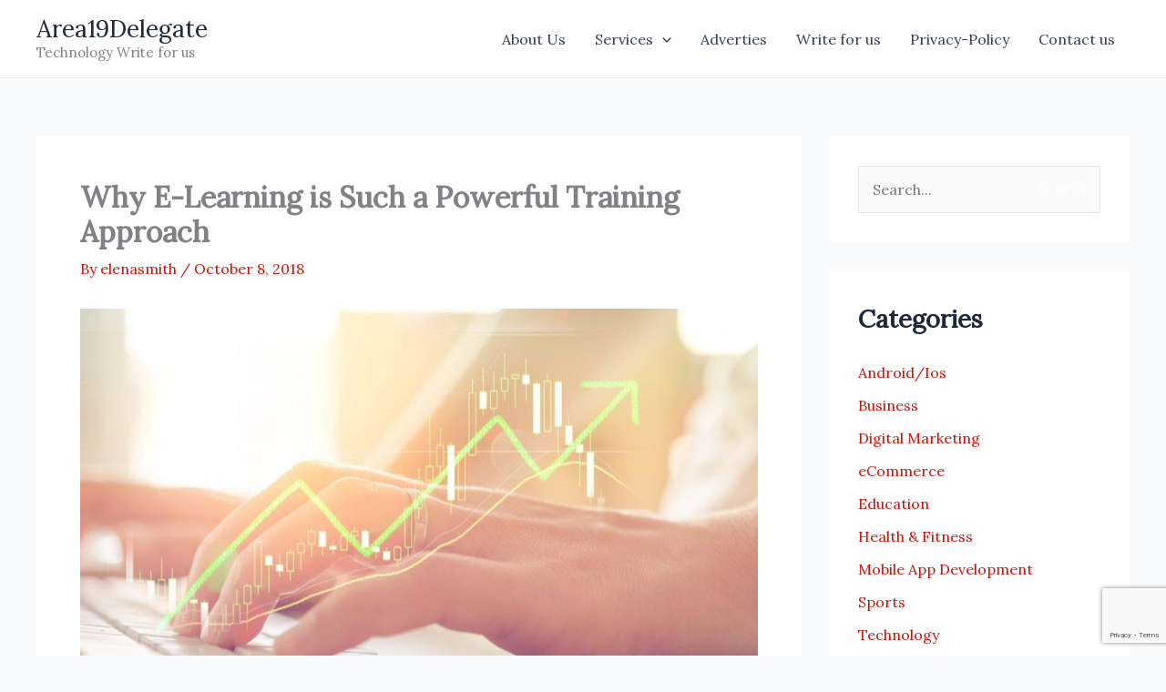

--- FILE ---
content_type: text/html; charset=utf-8
request_url: https://www.google.com/recaptcha/api2/anchor?ar=1&k=6LeoQ4EUAAAAABJc-SpZDqfDBmtED7Qnf5Nkq-3z&co=aHR0cHM6Ly93d3cuYXJlYTE5ZGVsZWdhdGUub3JnOjQ0Mw..&hl=en&v=PoyoqOPhxBO7pBk68S4YbpHZ&size=invisible&anchor-ms=20000&execute-ms=30000&cb=y89h97xd780q
body_size: 48443
content:
<!DOCTYPE HTML><html dir="ltr" lang="en"><head><meta http-equiv="Content-Type" content="text/html; charset=UTF-8">
<meta http-equiv="X-UA-Compatible" content="IE=edge">
<title>reCAPTCHA</title>
<style type="text/css">
/* cyrillic-ext */
@font-face {
  font-family: 'Roboto';
  font-style: normal;
  font-weight: 400;
  font-stretch: 100%;
  src: url(//fonts.gstatic.com/s/roboto/v48/KFO7CnqEu92Fr1ME7kSn66aGLdTylUAMa3GUBHMdazTgWw.woff2) format('woff2');
  unicode-range: U+0460-052F, U+1C80-1C8A, U+20B4, U+2DE0-2DFF, U+A640-A69F, U+FE2E-FE2F;
}
/* cyrillic */
@font-face {
  font-family: 'Roboto';
  font-style: normal;
  font-weight: 400;
  font-stretch: 100%;
  src: url(//fonts.gstatic.com/s/roboto/v48/KFO7CnqEu92Fr1ME7kSn66aGLdTylUAMa3iUBHMdazTgWw.woff2) format('woff2');
  unicode-range: U+0301, U+0400-045F, U+0490-0491, U+04B0-04B1, U+2116;
}
/* greek-ext */
@font-face {
  font-family: 'Roboto';
  font-style: normal;
  font-weight: 400;
  font-stretch: 100%;
  src: url(//fonts.gstatic.com/s/roboto/v48/KFO7CnqEu92Fr1ME7kSn66aGLdTylUAMa3CUBHMdazTgWw.woff2) format('woff2');
  unicode-range: U+1F00-1FFF;
}
/* greek */
@font-face {
  font-family: 'Roboto';
  font-style: normal;
  font-weight: 400;
  font-stretch: 100%;
  src: url(//fonts.gstatic.com/s/roboto/v48/KFO7CnqEu92Fr1ME7kSn66aGLdTylUAMa3-UBHMdazTgWw.woff2) format('woff2');
  unicode-range: U+0370-0377, U+037A-037F, U+0384-038A, U+038C, U+038E-03A1, U+03A3-03FF;
}
/* math */
@font-face {
  font-family: 'Roboto';
  font-style: normal;
  font-weight: 400;
  font-stretch: 100%;
  src: url(//fonts.gstatic.com/s/roboto/v48/KFO7CnqEu92Fr1ME7kSn66aGLdTylUAMawCUBHMdazTgWw.woff2) format('woff2');
  unicode-range: U+0302-0303, U+0305, U+0307-0308, U+0310, U+0312, U+0315, U+031A, U+0326-0327, U+032C, U+032F-0330, U+0332-0333, U+0338, U+033A, U+0346, U+034D, U+0391-03A1, U+03A3-03A9, U+03B1-03C9, U+03D1, U+03D5-03D6, U+03F0-03F1, U+03F4-03F5, U+2016-2017, U+2034-2038, U+203C, U+2040, U+2043, U+2047, U+2050, U+2057, U+205F, U+2070-2071, U+2074-208E, U+2090-209C, U+20D0-20DC, U+20E1, U+20E5-20EF, U+2100-2112, U+2114-2115, U+2117-2121, U+2123-214F, U+2190, U+2192, U+2194-21AE, U+21B0-21E5, U+21F1-21F2, U+21F4-2211, U+2213-2214, U+2216-22FF, U+2308-230B, U+2310, U+2319, U+231C-2321, U+2336-237A, U+237C, U+2395, U+239B-23B7, U+23D0, U+23DC-23E1, U+2474-2475, U+25AF, U+25B3, U+25B7, U+25BD, U+25C1, U+25CA, U+25CC, U+25FB, U+266D-266F, U+27C0-27FF, U+2900-2AFF, U+2B0E-2B11, U+2B30-2B4C, U+2BFE, U+3030, U+FF5B, U+FF5D, U+1D400-1D7FF, U+1EE00-1EEFF;
}
/* symbols */
@font-face {
  font-family: 'Roboto';
  font-style: normal;
  font-weight: 400;
  font-stretch: 100%;
  src: url(//fonts.gstatic.com/s/roboto/v48/KFO7CnqEu92Fr1ME7kSn66aGLdTylUAMaxKUBHMdazTgWw.woff2) format('woff2');
  unicode-range: U+0001-000C, U+000E-001F, U+007F-009F, U+20DD-20E0, U+20E2-20E4, U+2150-218F, U+2190, U+2192, U+2194-2199, U+21AF, U+21E6-21F0, U+21F3, U+2218-2219, U+2299, U+22C4-22C6, U+2300-243F, U+2440-244A, U+2460-24FF, U+25A0-27BF, U+2800-28FF, U+2921-2922, U+2981, U+29BF, U+29EB, U+2B00-2BFF, U+4DC0-4DFF, U+FFF9-FFFB, U+10140-1018E, U+10190-1019C, U+101A0, U+101D0-101FD, U+102E0-102FB, U+10E60-10E7E, U+1D2C0-1D2D3, U+1D2E0-1D37F, U+1F000-1F0FF, U+1F100-1F1AD, U+1F1E6-1F1FF, U+1F30D-1F30F, U+1F315, U+1F31C, U+1F31E, U+1F320-1F32C, U+1F336, U+1F378, U+1F37D, U+1F382, U+1F393-1F39F, U+1F3A7-1F3A8, U+1F3AC-1F3AF, U+1F3C2, U+1F3C4-1F3C6, U+1F3CA-1F3CE, U+1F3D4-1F3E0, U+1F3ED, U+1F3F1-1F3F3, U+1F3F5-1F3F7, U+1F408, U+1F415, U+1F41F, U+1F426, U+1F43F, U+1F441-1F442, U+1F444, U+1F446-1F449, U+1F44C-1F44E, U+1F453, U+1F46A, U+1F47D, U+1F4A3, U+1F4B0, U+1F4B3, U+1F4B9, U+1F4BB, U+1F4BF, U+1F4C8-1F4CB, U+1F4D6, U+1F4DA, U+1F4DF, U+1F4E3-1F4E6, U+1F4EA-1F4ED, U+1F4F7, U+1F4F9-1F4FB, U+1F4FD-1F4FE, U+1F503, U+1F507-1F50B, U+1F50D, U+1F512-1F513, U+1F53E-1F54A, U+1F54F-1F5FA, U+1F610, U+1F650-1F67F, U+1F687, U+1F68D, U+1F691, U+1F694, U+1F698, U+1F6AD, U+1F6B2, U+1F6B9-1F6BA, U+1F6BC, U+1F6C6-1F6CF, U+1F6D3-1F6D7, U+1F6E0-1F6EA, U+1F6F0-1F6F3, U+1F6F7-1F6FC, U+1F700-1F7FF, U+1F800-1F80B, U+1F810-1F847, U+1F850-1F859, U+1F860-1F887, U+1F890-1F8AD, U+1F8B0-1F8BB, U+1F8C0-1F8C1, U+1F900-1F90B, U+1F93B, U+1F946, U+1F984, U+1F996, U+1F9E9, U+1FA00-1FA6F, U+1FA70-1FA7C, U+1FA80-1FA89, U+1FA8F-1FAC6, U+1FACE-1FADC, U+1FADF-1FAE9, U+1FAF0-1FAF8, U+1FB00-1FBFF;
}
/* vietnamese */
@font-face {
  font-family: 'Roboto';
  font-style: normal;
  font-weight: 400;
  font-stretch: 100%;
  src: url(//fonts.gstatic.com/s/roboto/v48/KFO7CnqEu92Fr1ME7kSn66aGLdTylUAMa3OUBHMdazTgWw.woff2) format('woff2');
  unicode-range: U+0102-0103, U+0110-0111, U+0128-0129, U+0168-0169, U+01A0-01A1, U+01AF-01B0, U+0300-0301, U+0303-0304, U+0308-0309, U+0323, U+0329, U+1EA0-1EF9, U+20AB;
}
/* latin-ext */
@font-face {
  font-family: 'Roboto';
  font-style: normal;
  font-weight: 400;
  font-stretch: 100%;
  src: url(//fonts.gstatic.com/s/roboto/v48/KFO7CnqEu92Fr1ME7kSn66aGLdTylUAMa3KUBHMdazTgWw.woff2) format('woff2');
  unicode-range: U+0100-02BA, U+02BD-02C5, U+02C7-02CC, U+02CE-02D7, U+02DD-02FF, U+0304, U+0308, U+0329, U+1D00-1DBF, U+1E00-1E9F, U+1EF2-1EFF, U+2020, U+20A0-20AB, U+20AD-20C0, U+2113, U+2C60-2C7F, U+A720-A7FF;
}
/* latin */
@font-face {
  font-family: 'Roboto';
  font-style: normal;
  font-weight: 400;
  font-stretch: 100%;
  src: url(//fonts.gstatic.com/s/roboto/v48/KFO7CnqEu92Fr1ME7kSn66aGLdTylUAMa3yUBHMdazQ.woff2) format('woff2');
  unicode-range: U+0000-00FF, U+0131, U+0152-0153, U+02BB-02BC, U+02C6, U+02DA, U+02DC, U+0304, U+0308, U+0329, U+2000-206F, U+20AC, U+2122, U+2191, U+2193, U+2212, U+2215, U+FEFF, U+FFFD;
}
/* cyrillic-ext */
@font-face {
  font-family: 'Roboto';
  font-style: normal;
  font-weight: 500;
  font-stretch: 100%;
  src: url(//fonts.gstatic.com/s/roboto/v48/KFO7CnqEu92Fr1ME7kSn66aGLdTylUAMa3GUBHMdazTgWw.woff2) format('woff2');
  unicode-range: U+0460-052F, U+1C80-1C8A, U+20B4, U+2DE0-2DFF, U+A640-A69F, U+FE2E-FE2F;
}
/* cyrillic */
@font-face {
  font-family: 'Roboto';
  font-style: normal;
  font-weight: 500;
  font-stretch: 100%;
  src: url(//fonts.gstatic.com/s/roboto/v48/KFO7CnqEu92Fr1ME7kSn66aGLdTylUAMa3iUBHMdazTgWw.woff2) format('woff2');
  unicode-range: U+0301, U+0400-045F, U+0490-0491, U+04B0-04B1, U+2116;
}
/* greek-ext */
@font-face {
  font-family: 'Roboto';
  font-style: normal;
  font-weight: 500;
  font-stretch: 100%;
  src: url(//fonts.gstatic.com/s/roboto/v48/KFO7CnqEu92Fr1ME7kSn66aGLdTylUAMa3CUBHMdazTgWw.woff2) format('woff2');
  unicode-range: U+1F00-1FFF;
}
/* greek */
@font-face {
  font-family: 'Roboto';
  font-style: normal;
  font-weight: 500;
  font-stretch: 100%;
  src: url(//fonts.gstatic.com/s/roboto/v48/KFO7CnqEu92Fr1ME7kSn66aGLdTylUAMa3-UBHMdazTgWw.woff2) format('woff2');
  unicode-range: U+0370-0377, U+037A-037F, U+0384-038A, U+038C, U+038E-03A1, U+03A3-03FF;
}
/* math */
@font-face {
  font-family: 'Roboto';
  font-style: normal;
  font-weight: 500;
  font-stretch: 100%;
  src: url(//fonts.gstatic.com/s/roboto/v48/KFO7CnqEu92Fr1ME7kSn66aGLdTylUAMawCUBHMdazTgWw.woff2) format('woff2');
  unicode-range: U+0302-0303, U+0305, U+0307-0308, U+0310, U+0312, U+0315, U+031A, U+0326-0327, U+032C, U+032F-0330, U+0332-0333, U+0338, U+033A, U+0346, U+034D, U+0391-03A1, U+03A3-03A9, U+03B1-03C9, U+03D1, U+03D5-03D6, U+03F0-03F1, U+03F4-03F5, U+2016-2017, U+2034-2038, U+203C, U+2040, U+2043, U+2047, U+2050, U+2057, U+205F, U+2070-2071, U+2074-208E, U+2090-209C, U+20D0-20DC, U+20E1, U+20E5-20EF, U+2100-2112, U+2114-2115, U+2117-2121, U+2123-214F, U+2190, U+2192, U+2194-21AE, U+21B0-21E5, U+21F1-21F2, U+21F4-2211, U+2213-2214, U+2216-22FF, U+2308-230B, U+2310, U+2319, U+231C-2321, U+2336-237A, U+237C, U+2395, U+239B-23B7, U+23D0, U+23DC-23E1, U+2474-2475, U+25AF, U+25B3, U+25B7, U+25BD, U+25C1, U+25CA, U+25CC, U+25FB, U+266D-266F, U+27C0-27FF, U+2900-2AFF, U+2B0E-2B11, U+2B30-2B4C, U+2BFE, U+3030, U+FF5B, U+FF5D, U+1D400-1D7FF, U+1EE00-1EEFF;
}
/* symbols */
@font-face {
  font-family: 'Roboto';
  font-style: normal;
  font-weight: 500;
  font-stretch: 100%;
  src: url(//fonts.gstatic.com/s/roboto/v48/KFO7CnqEu92Fr1ME7kSn66aGLdTylUAMaxKUBHMdazTgWw.woff2) format('woff2');
  unicode-range: U+0001-000C, U+000E-001F, U+007F-009F, U+20DD-20E0, U+20E2-20E4, U+2150-218F, U+2190, U+2192, U+2194-2199, U+21AF, U+21E6-21F0, U+21F3, U+2218-2219, U+2299, U+22C4-22C6, U+2300-243F, U+2440-244A, U+2460-24FF, U+25A0-27BF, U+2800-28FF, U+2921-2922, U+2981, U+29BF, U+29EB, U+2B00-2BFF, U+4DC0-4DFF, U+FFF9-FFFB, U+10140-1018E, U+10190-1019C, U+101A0, U+101D0-101FD, U+102E0-102FB, U+10E60-10E7E, U+1D2C0-1D2D3, U+1D2E0-1D37F, U+1F000-1F0FF, U+1F100-1F1AD, U+1F1E6-1F1FF, U+1F30D-1F30F, U+1F315, U+1F31C, U+1F31E, U+1F320-1F32C, U+1F336, U+1F378, U+1F37D, U+1F382, U+1F393-1F39F, U+1F3A7-1F3A8, U+1F3AC-1F3AF, U+1F3C2, U+1F3C4-1F3C6, U+1F3CA-1F3CE, U+1F3D4-1F3E0, U+1F3ED, U+1F3F1-1F3F3, U+1F3F5-1F3F7, U+1F408, U+1F415, U+1F41F, U+1F426, U+1F43F, U+1F441-1F442, U+1F444, U+1F446-1F449, U+1F44C-1F44E, U+1F453, U+1F46A, U+1F47D, U+1F4A3, U+1F4B0, U+1F4B3, U+1F4B9, U+1F4BB, U+1F4BF, U+1F4C8-1F4CB, U+1F4D6, U+1F4DA, U+1F4DF, U+1F4E3-1F4E6, U+1F4EA-1F4ED, U+1F4F7, U+1F4F9-1F4FB, U+1F4FD-1F4FE, U+1F503, U+1F507-1F50B, U+1F50D, U+1F512-1F513, U+1F53E-1F54A, U+1F54F-1F5FA, U+1F610, U+1F650-1F67F, U+1F687, U+1F68D, U+1F691, U+1F694, U+1F698, U+1F6AD, U+1F6B2, U+1F6B9-1F6BA, U+1F6BC, U+1F6C6-1F6CF, U+1F6D3-1F6D7, U+1F6E0-1F6EA, U+1F6F0-1F6F3, U+1F6F7-1F6FC, U+1F700-1F7FF, U+1F800-1F80B, U+1F810-1F847, U+1F850-1F859, U+1F860-1F887, U+1F890-1F8AD, U+1F8B0-1F8BB, U+1F8C0-1F8C1, U+1F900-1F90B, U+1F93B, U+1F946, U+1F984, U+1F996, U+1F9E9, U+1FA00-1FA6F, U+1FA70-1FA7C, U+1FA80-1FA89, U+1FA8F-1FAC6, U+1FACE-1FADC, U+1FADF-1FAE9, U+1FAF0-1FAF8, U+1FB00-1FBFF;
}
/* vietnamese */
@font-face {
  font-family: 'Roboto';
  font-style: normal;
  font-weight: 500;
  font-stretch: 100%;
  src: url(//fonts.gstatic.com/s/roboto/v48/KFO7CnqEu92Fr1ME7kSn66aGLdTylUAMa3OUBHMdazTgWw.woff2) format('woff2');
  unicode-range: U+0102-0103, U+0110-0111, U+0128-0129, U+0168-0169, U+01A0-01A1, U+01AF-01B0, U+0300-0301, U+0303-0304, U+0308-0309, U+0323, U+0329, U+1EA0-1EF9, U+20AB;
}
/* latin-ext */
@font-face {
  font-family: 'Roboto';
  font-style: normal;
  font-weight: 500;
  font-stretch: 100%;
  src: url(//fonts.gstatic.com/s/roboto/v48/KFO7CnqEu92Fr1ME7kSn66aGLdTylUAMa3KUBHMdazTgWw.woff2) format('woff2');
  unicode-range: U+0100-02BA, U+02BD-02C5, U+02C7-02CC, U+02CE-02D7, U+02DD-02FF, U+0304, U+0308, U+0329, U+1D00-1DBF, U+1E00-1E9F, U+1EF2-1EFF, U+2020, U+20A0-20AB, U+20AD-20C0, U+2113, U+2C60-2C7F, U+A720-A7FF;
}
/* latin */
@font-face {
  font-family: 'Roboto';
  font-style: normal;
  font-weight: 500;
  font-stretch: 100%;
  src: url(//fonts.gstatic.com/s/roboto/v48/KFO7CnqEu92Fr1ME7kSn66aGLdTylUAMa3yUBHMdazQ.woff2) format('woff2');
  unicode-range: U+0000-00FF, U+0131, U+0152-0153, U+02BB-02BC, U+02C6, U+02DA, U+02DC, U+0304, U+0308, U+0329, U+2000-206F, U+20AC, U+2122, U+2191, U+2193, U+2212, U+2215, U+FEFF, U+FFFD;
}
/* cyrillic-ext */
@font-face {
  font-family: 'Roboto';
  font-style: normal;
  font-weight: 900;
  font-stretch: 100%;
  src: url(//fonts.gstatic.com/s/roboto/v48/KFO7CnqEu92Fr1ME7kSn66aGLdTylUAMa3GUBHMdazTgWw.woff2) format('woff2');
  unicode-range: U+0460-052F, U+1C80-1C8A, U+20B4, U+2DE0-2DFF, U+A640-A69F, U+FE2E-FE2F;
}
/* cyrillic */
@font-face {
  font-family: 'Roboto';
  font-style: normal;
  font-weight: 900;
  font-stretch: 100%;
  src: url(//fonts.gstatic.com/s/roboto/v48/KFO7CnqEu92Fr1ME7kSn66aGLdTylUAMa3iUBHMdazTgWw.woff2) format('woff2');
  unicode-range: U+0301, U+0400-045F, U+0490-0491, U+04B0-04B1, U+2116;
}
/* greek-ext */
@font-face {
  font-family: 'Roboto';
  font-style: normal;
  font-weight: 900;
  font-stretch: 100%;
  src: url(//fonts.gstatic.com/s/roboto/v48/KFO7CnqEu92Fr1ME7kSn66aGLdTylUAMa3CUBHMdazTgWw.woff2) format('woff2');
  unicode-range: U+1F00-1FFF;
}
/* greek */
@font-face {
  font-family: 'Roboto';
  font-style: normal;
  font-weight: 900;
  font-stretch: 100%;
  src: url(//fonts.gstatic.com/s/roboto/v48/KFO7CnqEu92Fr1ME7kSn66aGLdTylUAMa3-UBHMdazTgWw.woff2) format('woff2');
  unicode-range: U+0370-0377, U+037A-037F, U+0384-038A, U+038C, U+038E-03A1, U+03A3-03FF;
}
/* math */
@font-face {
  font-family: 'Roboto';
  font-style: normal;
  font-weight: 900;
  font-stretch: 100%;
  src: url(//fonts.gstatic.com/s/roboto/v48/KFO7CnqEu92Fr1ME7kSn66aGLdTylUAMawCUBHMdazTgWw.woff2) format('woff2');
  unicode-range: U+0302-0303, U+0305, U+0307-0308, U+0310, U+0312, U+0315, U+031A, U+0326-0327, U+032C, U+032F-0330, U+0332-0333, U+0338, U+033A, U+0346, U+034D, U+0391-03A1, U+03A3-03A9, U+03B1-03C9, U+03D1, U+03D5-03D6, U+03F0-03F1, U+03F4-03F5, U+2016-2017, U+2034-2038, U+203C, U+2040, U+2043, U+2047, U+2050, U+2057, U+205F, U+2070-2071, U+2074-208E, U+2090-209C, U+20D0-20DC, U+20E1, U+20E5-20EF, U+2100-2112, U+2114-2115, U+2117-2121, U+2123-214F, U+2190, U+2192, U+2194-21AE, U+21B0-21E5, U+21F1-21F2, U+21F4-2211, U+2213-2214, U+2216-22FF, U+2308-230B, U+2310, U+2319, U+231C-2321, U+2336-237A, U+237C, U+2395, U+239B-23B7, U+23D0, U+23DC-23E1, U+2474-2475, U+25AF, U+25B3, U+25B7, U+25BD, U+25C1, U+25CA, U+25CC, U+25FB, U+266D-266F, U+27C0-27FF, U+2900-2AFF, U+2B0E-2B11, U+2B30-2B4C, U+2BFE, U+3030, U+FF5B, U+FF5D, U+1D400-1D7FF, U+1EE00-1EEFF;
}
/* symbols */
@font-face {
  font-family: 'Roboto';
  font-style: normal;
  font-weight: 900;
  font-stretch: 100%;
  src: url(//fonts.gstatic.com/s/roboto/v48/KFO7CnqEu92Fr1ME7kSn66aGLdTylUAMaxKUBHMdazTgWw.woff2) format('woff2');
  unicode-range: U+0001-000C, U+000E-001F, U+007F-009F, U+20DD-20E0, U+20E2-20E4, U+2150-218F, U+2190, U+2192, U+2194-2199, U+21AF, U+21E6-21F0, U+21F3, U+2218-2219, U+2299, U+22C4-22C6, U+2300-243F, U+2440-244A, U+2460-24FF, U+25A0-27BF, U+2800-28FF, U+2921-2922, U+2981, U+29BF, U+29EB, U+2B00-2BFF, U+4DC0-4DFF, U+FFF9-FFFB, U+10140-1018E, U+10190-1019C, U+101A0, U+101D0-101FD, U+102E0-102FB, U+10E60-10E7E, U+1D2C0-1D2D3, U+1D2E0-1D37F, U+1F000-1F0FF, U+1F100-1F1AD, U+1F1E6-1F1FF, U+1F30D-1F30F, U+1F315, U+1F31C, U+1F31E, U+1F320-1F32C, U+1F336, U+1F378, U+1F37D, U+1F382, U+1F393-1F39F, U+1F3A7-1F3A8, U+1F3AC-1F3AF, U+1F3C2, U+1F3C4-1F3C6, U+1F3CA-1F3CE, U+1F3D4-1F3E0, U+1F3ED, U+1F3F1-1F3F3, U+1F3F5-1F3F7, U+1F408, U+1F415, U+1F41F, U+1F426, U+1F43F, U+1F441-1F442, U+1F444, U+1F446-1F449, U+1F44C-1F44E, U+1F453, U+1F46A, U+1F47D, U+1F4A3, U+1F4B0, U+1F4B3, U+1F4B9, U+1F4BB, U+1F4BF, U+1F4C8-1F4CB, U+1F4D6, U+1F4DA, U+1F4DF, U+1F4E3-1F4E6, U+1F4EA-1F4ED, U+1F4F7, U+1F4F9-1F4FB, U+1F4FD-1F4FE, U+1F503, U+1F507-1F50B, U+1F50D, U+1F512-1F513, U+1F53E-1F54A, U+1F54F-1F5FA, U+1F610, U+1F650-1F67F, U+1F687, U+1F68D, U+1F691, U+1F694, U+1F698, U+1F6AD, U+1F6B2, U+1F6B9-1F6BA, U+1F6BC, U+1F6C6-1F6CF, U+1F6D3-1F6D7, U+1F6E0-1F6EA, U+1F6F0-1F6F3, U+1F6F7-1F6FC, U+1F700-1F7FF, U+1F800-1F80B, U+1F810-1F847, U+1F850-1F859, U+1F860-1F887, U+1F890-1F8AD, U+1F8B0-1F8BB, U+1F8C0-1F8C1, U+1F900-1F90B, U+1F93B, U+1F946, U+1F984, U+1F996, U+1F9E9, U+1FA00-1FA6F, U+1FA70-1FA7C, U+1FA80-1FA89, U+1FA8F-1FAC6, U+1FACE-1FADC, U+1FADF-1FAE9, U+1FAF0-1FAF8, U+1FB00-1FBFF;
}
/* vietnamese */
@font-face {
  font-family: 'Roboto';
  font-style: normal;
  font-weight: 900;
  font-stretch: 100%;
  src: url(//fonts.gstatic.com/s/roboto/v48/KFO7CnqEu92Fr1ME7kSn66aGLdTylUAMa3OUBHMdazTgWw.woff2) format('woff2');
  unicode-range: U+0102-0103, U+0110-0111, U+0128-0129, U+0168-0169, U+01A0-01A1, U+01AF-01B0, U+0300-0301, U+0303-0304, U+0308-0309, U+0323, U+0329, U+1EA0-1EF9, U+20AB;
}
/* latin-ext */
@font-face {
  font-family: 'Roboto';
  font-style: normal;
  font-weight: 900;
  font-stretch: 100%;
  src: url(//fonts.gstatic.com/s/roboto/v48/KFO7CnqEu92Fr1ME7kSn66aGLdTylUAMa3KUBHMdazTgWw.woff2) format('woff2');
  unicode-range: U+0100-02BA, U+02BD-02C5, U+02C7-02CC, U+02CE-02D7, U+02DD-02FF, U+0304, U+0308, U+0329, U+1D00-1DBF, U+1E00-1E9F, U+1EF2-1EFF, U+2020, U+20A0-20AB, U+20AD-20C0, U+2113, U+2C60-2C7F, U+A720-A7FF;
}
/* latin */
@font-face {
  font-family: 'Roboto';
  font-style: normal;
  font-weight: 900;
  font-stretch: 100%;
  src: url(//fonts.gstatic.com/s/roboto/v48/KFO7CnqEu92Fr1ME7kSn66aGLdTylUAMa3yUBHMdazQ.woff2) format('woff2');
  unicode-range: U+0000-00FF, U+0131, U+0152-0153, U+02BB-02BC, U+02C6, U+02DA, U+02DC, U+0304, U+0308, U+0329, U+2000-206F, U+20AC, U+2122, U+2191, U+2193, U+2212, U+2215, U+FEFF, U+FFFD;
}

</style>
<link rel="stylesheet" type="text/css" href="https://www.gstatic.com/recaptcha/releases/PoyoqOPhxBO7pBk68S4YbpHZ/styles__ltr.css">
<script nonce="ydnL7-QscOCOZsFymafPfQ" type="text/javascript">window['__recaptcha_api'] = 'https://www.google.com/recaptcha/api2/';</script>
<script type="text/javascript" src="https://www.gstatic.com/recaptcha/releases/PoyoqOPhxBO7pBk68S4YbpHZ/recaptcha__en.js" nonce="ydnL7-QscOCOZsFymafPfQ">
      
    </script></head>
<body><div id="rc-anchor-alert" class="rc-anchor-alert"></div>
<input type="hidden" id="recaptcha-token" value="[base64]">
<script type="text/javascript" nonce="ydnL7-QscOCOZsFymafPfQ">
      recaptcha.anchor.Main.init("[\x22ainput\x22,[\x22bgdata\x22,\x22\x22,\[base64]/[base64]/[base64]/ZyhXLGgpOnEoW04sMjEsbF0sVywwKSxoKSxmYWxzZSxmYWxzZSl9Y2F0Y2goayl7RygzNTgsVyk/[base64]/[base64]/[base64]/[base64]/[base64]/[base64]/[base64]/bmV3IEJbT10oRFswXSk6dz09Mj9uZXcgQltPXShEWzBdLERbMV0pOnc9PTM/bmV3IEJbT10oRFswXSxEWzFdLERbMl0pOnc9PTQ/[base64]/[base64]/[base64]/[base64]/[base64]\\u003d\x22,\[base64]\\u003d\x22,\x22wrB8fsOVU8K0YAzCuCQ1w7YCw6jDgMK1GsOqSRcew7fCsGlTw4XDuMO0wrDCinklUh3CkMKgw6xaEHh2BcKRGiF9w5h/wrk3Q13Dm8OtHcO3wp5zw7VUwooRw4lEwp0Tw7fCs13CqHsuIMOOGxc8TcOSJcOTHxHCgQ0fMGNoKxo7OsKwwo1kw7UEwoHDksOzC8K7KMO6w4TCmcOJVlrDkMKPw5zDih4qwr5Cw7/Cu8K1CMKwAMOhCxZqwqFUS8OpIXEHwrzDvSbDqlZWwqR+PAHDrsKHNU5hHBPDp8OYwocrEsKIw4/[base64]/McO1w6jDjsORwp3CmwrCkXrDsmtuw4nCoCnCsMO8wqHDnBvDu8KBwplGw7d+w5kew6QFDTvCvCLDgWczw7rCrz5SPcOSwqUwwpt3FsKLw67CksOWLsKLwozDph3CmADCgibDpcKXNTUrwrdvSUIqwqDDslElBgvClsK/D8KHA1/DosOURcOZTMK2cFvDojXCksO9eVsVcMOOY8Kmwo3Dr2/DnXsDwrrDtMOzY8Oxw5zCq0fDmcOAw4/DsMKQHMOwwrXDsSdhw7RiDcK9w5fDiUR8fX3DvC9Tw7/CsMKcYsOlw5jDjcKOGMKGw5BvXMORfsKkMcKLFHIwwrB3wq9uwoJCwofDlmVMwqhBdErCmlwwwrrDhMOELygBb0RdRzLDsMO+wq3Dsg9mw7cwMS5tEkBGwq0tanY2MXIbFF/Chgpdw7nDkBTCucK7w5jCiGJrAksmwoDDpWvCusO7w5JDw6JNw5jDq8KUwpMafBzCl8KZwqY7wpRiwqTCrcKWw7TDlHFHVwRuw7x9BW4xZC3Du8K+wpdMVWdrR1cvwoTCglDDp2/[base64]/[base64]/UsKMwo4Ow5XCn8OUfi/DmDjChw7CtMK2FgvCqMObw4nDkCbCiMOGwp/DsUxMw47CisKgFCFOwpcew4ElID/[base64]/Dny/Cj0/[base64]/CusKtwrzDjhlOw550VMOZwoglwrdLw7zCr8OaEBfDkkzCtxtGwpECEcOTwrDDm8KwZMOAwo3CkcKBw4NcESzDlcKAwr7CnsOoTFXDjlx1wqXDgCMOw4TCoEnClGFfRn51dsOAHnJAYmDDiEzCk8OUwoLCpcOWL0/CvXLCkjgUagDCjcO4w7Zdw7x/wr5bwr9cVjTCsmnDuMOQUcO7N8KTQBofwrXCi1srw7/[base64]/UMOywqo4a8OjNmLCrMK7UxXCkMONGGoILsKUw5REeiNpB0HCvcOBaHUgBxfCtEk9w73CqgxbwqvCgwPDpid4w6/CiMO+PDXDgMO2dMKqw5N8a8OCwrR6w5VjwqfDm8OAwqQkOy/[base64]/wrtRwqFvYsKNwqPCm8OxwrQnCsKSfsOYNw3DpcKNwrHDhsKGwpXCpHcHJMKWwrLDsllpw43CpcOhDsOkw6rCtMKfTnxnw6fCjRstwozCkcKsWHwWTcOfWybDtcOwwq/DjQ10L8KTE1bDgcK5NyUEW8K8TXBIw6LCi04jw7NdIlLDr8KUwqPDrcKcw5DDt8OlLMOqw47CssKKesOpw7zCqcKuwpHDrUQ8PsObwoLDncOOw5suOzkaSMO/w4/DiEptw7pXw4bDmnNYwojDm1vCuMKrwqPDn8ObwrzCpsKMYcOBDcOxQcKGw5Zzwo4+w7RZw5vCr8Oxw7EpQ8KQS0/ClwTDiUbDv8KZwqPDukTChMKKZQZ/[base64]/[base64]/[base64]/w7MhQSsxwro+w6DCn8KXXMK9worDtsKPw5w7w4HCisKAwrkIIcK5wodWw4XCp1NUIyEpwozDonQswq3CqMKbEsOXwotpCsOXV8OBwpMXwpzCosOjwqLDkxnDpQfDsQjDtgjCvMOdfxHDqMOkw7BHXnnDgB/Cgk7DjRrDkS1awr3CtMKdLlsCwo96wojDv8O3woxkFcK/dMKvw7w0wrlgVsKkw6nCvcOkw75kJcOzXS/DoyjDqMKYQHDCtzJLX8OawqMdw5rCqMKiFg/CvA8LPsKoKMKKKh08wqMrMMO/ZMORQcORw7x7w7koG8Ofw6gbOlYqwrloQsKIwrhOwrVlw7HDsmNvDcOQwpo9w4wOw4PCrcO5wpPDh8KuY8KBbzYbw6xFQcOrwrrCoSjCicKqwpPDuMKgUwfCmR/DucKKesO6eF0jMh8ywpTDpsKKw44HwrN1wqlvw65sBHAPBXUrw6vCvE1gfsOswrzCiMKWfALDi8KWClEywpEaNMOHw4/CksONw750WWsSwqRpXcKZCTXDjMKzwqYHw7LCi8ODK8K0T8OhRMO0LsKDw7vDscORwrDDmAvCjsOpV8OVwpoGDn/DkSvCo8OZw4bCh8Kpw5LDlmbCtMOWwoMTT8O5T8KTXXQ/[base64]/woMEE3Yzw6YbwobDqsKpwpcYVDrCogbDlsK1w7tNwqlAwoHCgSASK8OWe0VPw7/[base64]/DulAvw4w+wrfDgEdlfcKEDQJ5w67DsA/Cu8OIXMO3XMK6w7PChsO4UcKlwofDrMOrwoNjUFYRwofCr8Oow6FOUMKFUsKfwqkEcsKfwrB8w5zClcOWR8OSw7LDk8KdDV/DhRnDm8Kvw5vCrMOvSV9wKMO0ecO6wrQKw5MlLWEHExxewpnCpXHDosKDUQHDk1XCsEEcaX/[base64]/CkMK9dFbDsXnDn8O/TMOhw4TClBFMw49ODsKJbgJ5f8Omw50ZwqHDlXh9TsKSJjpcw5jCocKiwqnCqMKywqfClcK/[base64]/wpHDjcKfB8OAw7fDqcOGw4bCsGPDpSl5w6tCdsKjwp/DmsKee8Kfw4fDoMO0Bh0hw4LDj8OdEsKidcKLwrILWsOmFMKIw6drW8KjcQhxwpjCkMOFKD1YD8K2woDDohcNUSLCgMKIKsOqYywuQ2vCksKhBywdQmVoV8KlAVPCn8OpCcOBb8OEwqbCuMKdbmfCpBMxw5fDqMKgwobCo8KHGA3Dp0/DucO8wrAnNgvChMO4w57Ck8K5IcORw6t6DCPCkm1VUkjDocKGOSTDjGDCihpUwrNcShnCiQkYw4LCq1QOw7XCu8Kmw6nCoETCg8K8w68dw4fDtsO3w5Rgw7xmwozChzPCmcOdF3M5bMK0ExYGMsOuwrrCisOyw5/[base64]/[base64]/[base64]/[base64]/[base64]/DoRRJflBJf8KCw4saQ1TDnD/[base64]/DhcKTw4nDm8KmwrzCoCTCoUrCt0dpJVzDhxXCnQ7Cp8OwccKgZkovAFnCocO7BVjDg8O5w4zDssO+DDIswqHDiA7DtsO9w69pw4ItOcKRNMKxfcK0MXTDoUPCoMOtOUB+w7BkwqVyw4fDv1Q3U1owB8Kqw55NeDfCvsK9XMKkN8K/w5Ndw4PCtjbDlRzCp37DlcORIsKCD1VkBG5PesKYSMODEcOnZWEfw4jCiHLDhsOQQMKhw4vCoMOwwrRIF8K6w5jDoHvCosKxwrvDrC5fwroDw4bCuMKOwq3CjF3DrAwWwrrCo8KHw746wrDDmQg6wpXCvUlBHMOPPMOyw7hsw61ww5HDr8OnPCIBw4F/w5DCi1jDsm3DpUHDsWoMw71ca8OBWT7DpEcsQWVXX8OVw4bDhTJjw5LCvcO9wo3DqwZqFX9pw4fDoBrCgl0lXFlxWMK9w5sSXsOFwrnDgwkba8OXwrHCjsO/XcOrN8Ohwr5oUcOtDTo8acOWw5vCjMOWwqR5wp9MY2zCvnvDkcKSw4jCsMO5EwUiTEkBF27DvknCjSjDvRsHwpPClEXDpRjCuMKpw7UkwrQ4MllvNsOzw5nDqRVTwq/CgA4dwq/DpkVfw4A5w5F3wqk9wrzCvMKdK8Okwot/VlJiw5HDrCPCuMK7bGocwqnCnDhiG8K4JT0dJy1GCMO7wpfDjsKrRcKpwrXDgj/DhS7ChgoFw5DDtQzCnBjDusOMQwUVw6/Do0fDj2bCmMO2VwIcUMKOw5hoBS7Di8O/w7bCgsKPccOxwrw/bh84ThbCvC/CkMOITMKZdU/DqmducsKcwppyw6ZnwoTCvcOpwpPCm8OCDcOGaEnDt8OdwozCrlhmw6s5RcKuwrx/GsO9FkjDmQnCtygtUMKZKH7CucKDw7DCu2jDtCDCtMOyXXd7w4nChhjCqQPCsjIpccKvZMOaenDCosKjw7HDvMKoZlXCr040AcKVKMOLwpJcwqzCncOSOsKYw6TCijbChQDCjjA+XsK/TDYow5XCqC9IScOIwrvCoWbDlQwCwrBSwoklDwvCghTDuAvDgifDl1DDrT/Cq8K0wqISw6x4w7rCp3kAwolXwrvCulPCjsKxw7PDmsOETsO8wq1jIwNSwpvCisKcw70vw47CisK9NAbDgwjDgmbChsKmacOmw65Fw45cw7pZw5MAw6M7w5vDvcKKUcO2wpbDpMKQWMKvbsKhGsOFLsO1w6rDlFA2w7BtwpU8wpDCkWLCvhnDhijDjm/[base64]/NMKMwrkgw4VywoPCtsO8w5JowoDDnsONwpgswoDDpmTCtitcwpA0woxfw4/DjTJ4fMKVw6jDr8OIaX42asKLw5hCw4XCoFM6wp/DusOGwqTCtMKowoDCqcKbE8KiwoRnwociwr98w5jCuHI2w5LCuhjDnkTDu1F1L8ODwo9tw7YOS8Oowo/DvsOfeyjCpwYATF/[base64]/wr55K8KBw4HDvsOZw7PCtcKTSMKsZQBWISzDo8O5w4oMwpYpYHk3w7jDhHrDnsKsw7/Ci8Ozw7bCj8OowokVdMKPQF7CqETDhsKGwo1gB8KDIEzCqi/Di8O9w4LDmMKpWDnClcKtTCDCvF5RQ8OCwo/[base64]/CvzxcGxhRwqbDvw03wpNnbWLCjsOCwrfCvTvCuwHDjA8Cw5rDmcKfw4Jhw7FiQHzCosK4w5PCi8OOWsOKIsOcwp9Dw7gwdUDDpsKbwpDCkmopIlPCvMOCDsKxw7ZSw7zCvmBDOsOsEMKPeEPCvEQvEkHDgA7DhMKmw4tAc8KVB8O+w5g/BsKIK8Odw5zCm0HCo8OLw7cTTsOjZjcQAMK2w77Cl8OKwonChhlPwrljwp/CpzszKmNXw7HCsBrDhU9KYhUUFCggw6DDi0QgFlNoK8Kgw7oKwr/CgMOYTcK9wppKHsOuI8KWIgRDw7PCsCXDjMKNwqDCnl/DnFnDiQo1ZWc0SA4wCcKzwrlxwpkCIyAsw7XCoyUew7TCh3twwqMAIhTCjEkWw6LCqMKqw60fHnnCjVXDgMKND8KLw7TDjHxgDsKTwpXDl8KBcUEewpXCksOwTMOuwoHDi3vDr1I8ZcKDwrrDlcOnYcKYwoV3w60TEH3DssKqJD5CDzbCtnDCgMKkw6/CgcOuw4TCssOxTMKdwrfDmhDDhhLDp04AwrbDgcKpXsKnJcKSHwchwqArwowOJybCmTp3w57DlybCmUZtwp7DqDTDnHJsw4jDmX0nw5Ifw6/Dow3DrzUQw5zChEo9FzRdQ17DoBMOOMOAenjCicOhR8OSwrM6OcKgwpLCksO0w7bCmjPCqigleB5ELjMPw53DoTdrbQ7Ctilew7PCi8Oww7tCK8ONwq/DqlgDCMKdNBPCqCbCgxtrw4TCkcKeHklcw73DlG7Cp8KMPcOMw5E5wrFAw40pC8OXJcKOw6zDosKqOCZaw6zDosKswqULfcOewrjCsyHCtcOGw78/w4zDpsKJwo3CkMKKw7bDs8KQw6Fsw4vDn8OBbFs8V8K+wr7DisOsw7IyEiEVwo8pXmXCnRTDvMOww7zDs8K2c8KHdhDDh18Aw4kAw6JEwpXClBfDksOiJRrDpF/DhsKQworDpBTDrlnCqcOQwo9ELkrCnm4wwqpqwrVhwp9oLMOTAyFLw77CnsKgw5vCrC7Crl7CpmvCqUvCpgZRacOKD3dRIMKMwozDpAEfwrDCjybDqsKxKMKXM3nDhMK3w4/CpiTDkwERw5zCjF0+TU4RwphaC8OvNsKqw6vCgkzCqEbCkcOCdcKSFQpQbQAqw4PDvsOfw4bDvlxMazbDlVwEEcObUjlYf13Dp03DkDwuwoMjwpYNeMKqwqRJw5QDwq9OT8OEdzQRRRbChVfDsSwvQAgBcSTCvcK6w7s9w6HDo8Ouw68twpnCvMKdbyRow7/DpxHCgXY1ecO1YMOUwqnCosKsw7HCtsOfbXrDvsORWS/DuBNURVJOwqYowoIiw6PDmMKBwrfCnsOSwrsRY2/[base64]/CqsKnbcKUw7zCrcKpT8OJC8OqUHfDn8KaY0/DtMKjOsOgbnjCicO6dsOOw41zfcOZw6TCpVElwrJ+SjUGwoLDgHDDlsOpwp7Dh8KPMjdSw6XCksOrwrTCoXfCmHRCwpNdVcOgcMO8w5fCjsKYwpTCq1jCtsOCIcK6O8Kmwp/DgnhmVW5Nd8KwKsKYL8KnwovCqMOzw6ldw5NIw4bDigFawpnDk3XDpV3CgB7Cu2Urw5/[base64]/CtcKLw59kwpDDnRHCrzV9wod/T8K1w7jCkE3Dj8O4wqfDt8OCw64ICsOYwrkGFMK1csO0Y8KiwpjDmHdMw5RQYmErNEcmHyvDsMOiHyzDsMKpf8ODwqbDnAfDrsOtLRoZG8K7SmQZEMOeHBXCiTEPDsOmw5jCn8KJb13DgGXCo8OpwpDCi8OyXMO9w6PCjDrCkcO/w4tdwpkbMw/DsTACwp1CwpRDA1txwrjCisO1F8OZXFPDlFdxw5/DrcOawoHDqUJAw5rDmcKodMKrX0pwUR/DmlkCVcKvwqLDnUUzLBhTWgLCpkXDtgItwqkdMUDCmBPDjVd2a8OPw4TCmUnDusOOUnpfwrhkfWJCw4PDlcOlw4AVwpwAw55bwovDmy4+Jn3Ct1IBT8KREsK9wrnDgATCnC/ClnohV8Kuwpp2Bg7CucOawofCgXLClsOIw6vDrkZzMxfDmAbCg8KuwrNow5fCjlNwwq7Dim8jw5rDp2E+d8K4a8K/[base64]/[base64]/Ch8OYWWchwqbCuMKbwqA6DwJLw5HDvWDDnsKbwq0zaMKNbsK4wr7Dh1TDusOgwr1+wpxiB8Oaw5dPVMKHw6XDrMKiwq/CnBnDgMKiw54Xwp5Sw54yfMODw4MpwpbCkEAlG1jDjcKDw54qWBMnw7fDmBLCosKBw5EEw77DiwXChxkmYxbDu1fCrz8MbU3CjzTCjMKiw5vCp8KXw6dXdcO0BsK8w5TCjAfDjF7CqhzDqCHDiEHCtcOLw41rwqx9w4pxPT/CiMOBw4DDsMKaw7jDo2TDn8OZw6l+Gigww4YGw4QCUS7CjMOEw68Hw6ljbx3DpcK5P8OleQEswqpvakbChsKYwq3DmMOtfHbCtyfCrsOTasKnLMOyw5XCjMKoWHJtwr/CpMKTN8KdGSzDhHvCp8OywrwPJE3DsQnCs8Ktw53Dn1B+acOMw40Kw7wqwpU+ajFlGTohw6nDtR81LcKKwpdCwoA7wrXCuMKDwojCl14swp4lwoMzK2YrwqYNw4E5w7/Drh8Pw5PCksOIw4N7a8KWV8O1wqQwwpvCiiTDkcOYw6fDvcKVwrQIRMOZw6YYU8KAwqbDmMOVwqNDacKmwpBxwqLDqSbCn8KdwphlRsK5cXBgw4TCmMK8PcKqU0ZqeMOLw6t+e8KyUMKIw7QsBxcVf8OZTMKPwrZTTsOoE8OHw7hNwp/DvErDqcKBw7DConzDq8KrBx7CpsKGSsO3OMOXw4jCnAJ+FMOuwqnDtsKBG8O1wqoLw4DCtUwsw5lFPsKaw5fClMOQQ8KATzvDjzwiXQU1fzvCpUfCgsKRQgkVwrnDhSd5wqTDoMOVw4XCqsOQX33CiA7DvAXDsm1MGsO8Kh5/wqvCksOdU8OIFXoVWsKjw7wcwprDhMODVMK1d1XCniLCocKPasOPDcKFw7sfw7/Ckis/RcKdw6QYwolwwo4Bw5xXw68swrPDusKyVnfDjlUkSiPCrGzCuQUodS4fwqolw4jCj8OqwpgwCcK5aUcjOMOiOsOtTMKkwqo/[base64]/DlsOHwrbCtMOuRivChMKvJMOBc8KkR2DChwHDqsOOwoDCqMOfwp8/[base64]/CkUBhw6QdCkFCw49hA8OWMwTCulZ/[base64]/CmMKYXMOfw5c3wonDhMO8wp07wp4XworCtkg1Qz/DlsKGdcKkw55fasOxSMKpTjbDn8OmHVwnwonCsMKLfsOnMj/DmFXCj8KSS8O9OsOhW8OEwrwjw5/DrXNaw5A5C8O6w7nDo8OcXRF4w6zCm8OkbsK6dFgkwrtWKcOlwptOXcKdHMOMw6MIw6zCuyI6DcKeZ8K9KBzCl8OaX8OFwr3CiShPbWofChsuGDdvw4bDrzoiccKNw4nDvcOww6HDlMOOTcOCwonDjsOWw77DuFFQM8OdNB7Cj8O/wowsw5PDu8O2JcK7ZxzDvgTCmXBlw57CgcKTwq9LCjI9GsKea1TClcOCwo7DgFZRYcOGbirDsHNlw5nDh8K4Yw7CuENHw6jDiAPCpyRIfBXChhUPEjsDC8Kmw4DDshXDi8KydGQiwqRHwpDCpVJdGMOcEl/[base64]/[base64]/DucKmwqjChBRlw6zCrcK2w7AsKMOvHMKqH8OfVFJPR8OdwprCvlQgQ8OeVHUEBw/CpVPDmMKHO3Rrw63Dgnskwr17CBTDvDg3wpDDgALCvXwhfVxuw7fCpU1YX8O1wqAgwqLDvyAgw63Cnxd/[base64]/w6kSwq/DkMOvw6howpsGa8OQKcOyMcKNbsO3w7/ChMKQw4zDlcK9HlsxABJww7jDgsKLF0jCqUJ9L8OUZ8Ojw7DCj8OUAMKFdMKEw5XDpMOQw4XCjMOpPT4Mw61iwo1ALcOWKMK/QMKTw50bBMKNMBTCknXCgsO/[base64]/Dq8OJEQXDvX8bWsKjwpnCv8O/cxNmw5R2wqc1HnEhTMOEwqLDosKGw67ChFXClMOCw5dPIC/CvMKcTMK5wq3Cjg4QwqbCrsOQwos0BcOvwoJmWMKbHQXCgsOoBS7Dkk/CrADDuQ7DrcOlw6k3wrLCtFJPNhIGw7PDpWLCsk19BWhDF8O2D8OxaVXDocOHNlcoIDnDrFvCi8O7w6AIw43Dm8KFwrRcw6IXw4/[base64]/DvxDCkMO/[base64]/ClMKiDHRaw7HChTPChMKVwrIQLcOHw5bCu1EIfsOKIVjDtcOsS8OJwqc8w7VIwpl6w4AEI8OsbCAXwpkww4PCscOaRFwaw7jCk2cwA8K5w5nCqMOdw5UWSE/DnsKkScKlDjzDlHXDtEfCq8OCJTXDhQbCp0zDtMOdwoHCkEdLIXQlUz8FfcK/[base64]/[base64]/[base64]/[base64]/CscKGwp1iw6PCoMO2EQkrCMKdwpDDpMKmwpErKFU5TjdyworDqMKFwrzDmsK/UcO5b8OqwqbDh8K/[base64]/S0jCncKueBR5SmYHw5NCwqDDtGHDj8OFWcOtZ1LDucKdOy/DqMKZARQRw4TCt0bCn8Ofw7TDqsKUwqANwqTDocOhcS/DpXbDoT8zwpkrw4PCh2xRwpDCnx/Di0Jkw6rDlTcqCMOSw5DDjivDnSRKw6Yvw43ClMKsw7NvKFApC8K2BMKlCMOSwphWw7jCicKHw58GUjgdCMKhMgQRNFwowpnDmRjCrD5tQ0U8wojCrxhewrnCs2pcw4LDsAzDtMKRA8K5AV0dwoLCpMKFwpLDtsKjw4rDpsOkwrnDjsKhwp/ClXjDhGZTw703w4XCk0HDgMKMEAsQTxAtw4MOPVRkwrE1BsOFZ2Faew/Ch8Obw4bDk8Kww6FGw6Rkwp5Vc13DrVrCrsKeXBBKwqhqXcOoWsKDwqo5QMKDwqgPw59gK141w7F9w5A9JMO1Ln/DrwrCjDgYw6nDicKHw4PCgcKmw4HDsjHCkGbDl8KvS8K/w7zCgsKiM8K/w4zClyRdwokxKMOfw4kjw6xPwqjCqMKjbsKpwrx1w4lfSDPDqMOPwrPDuCcqwrjDssKqFsOtwqgzwrHDm3bDu8KLw5zCo8KCDhzDlnvDu8O4w78Jw7bDssK4w79Iw7QeN1XDjW3Cg1/Cg8O2O8KKw7IzOxHDqMOewqxIIQrDhcKvw6vDgQHCnsOCw57DosO4d30obsK/ITXCncOvw5EONsKKw7BKwoozw7vCqMOtSWzCkMKxaCwPb8KZw7VRQllyN3PCpUfDkEpRwqBMwpRNKxg/[base64]/DpMO+MMO3w5TCmkUfwr7DtMOWw6djBSNawpLDrMKeaFtTUmLCj8OKwpTClUtPP8Krw6zDvsOqwrbDtsKmPT7DpH7Du8OdEcO0w4ZJWXAOVzPDtEJ8wpHDlVV+bcOewq/[base64]/VRzDmsK0KkvDmMKEQsKqYX7CiT1+woxpwrjCvBYWO8OuNjEKwpMvQMKiwrXClB7CsULDrgXCl8ONwpfDrsKpWsOcU1ICw5tvcmdNd8OXYHjCscKDCsKNw446GT7Dsx4WQHjDscKhw7AGaMKxSTN9w7Qvwr0Uwq81w7rCiS/[base64]/w4VIEsOYRCQMLVs5dMKCd8OgwpUSwqA/wqN5JMOZJsKzYsOneEHCpSVEw4hHw43Cl8KRUTZ/d8K9w7BoK17DmFXCpSfDrmBALibChCQ/CMKZKMKwWw/Cp8K4wpPCsnTDuMOKw5BidxJ/wq5tw7LCg1dVw6/ChVRRdwfDosKYHylHw4R4wqo7w4fDnCl9wqnCjcKCJRQdGgBBwqZcwpbDoy0eR8OpVCcow6DDoMODXcOJZ3jCi8OKH8KJwrjDt8KAMmJaPHcow4fChzEwwojDqMOXwrXCnMO2NyfDlzdQZW8Ww7PDhcOveg58wqLCnMOQUHtBTMK6GC9uw78iwrtPGMOkw6Bcwr/[base64]/UBwhEjx2WkjDjGPCiAbDjg8Vwoxqw6Juw6x4QFtuBMKfTkdKw7pLTybCpcO5VlvClsOSYMKNRsOhworCp8K2w4Mxw6NuwqlpbcOWU8Omw4bDkMOXw6EgB8KIw6F+wobChsOyH8ORwrtRwpcLSn1ODzsOwovCoMK1S8K+w64Nw6LCnsK5GsODw4/DjTvChnTCozY/w4sCPMOowqHDn8KFw4DDqjbDtjs9P8KmZD1qw4fDrsKtRMOow4Z7w5J2wo3Ck1rDrcOGDcOwckVowop9w4BNa0sSwpZ7w5bDgTs0w7cFXsOMwqHCkMOJwr5Pd8OCdg9WwolxWMOSw6/[base64]/NcK7w7bDocOjC8OBwo9BGcOWEF3CiAtxw4wodMOEQ8OuX1MYwqIoGsKvQGLDjsORATXDn8KgFsOeVWzCimJwHD/CphrCoVpZLsOud1p7w57DsgjCsMO4wp47w5Jiw4vDqsOFw4BQQEnDocORwoTDh2PDhsKPd8KEw6rDvVrCk0rDs8OCw5fDvxoSA8KqBCXCpV/DksOEw5/Cmzo3dEDDkWHCr8OUCMKPwr/[base64]/CpjzCrsOuCn/DrykEw4LCgsOxw4VLwrBZw5V9HcKOwpMYw5vDs0TDhkszSjdMwp7DlMKMd8OvZMO5csO3w73CgX7CgnrCnMK1UmwVQnvDn082FMKAGE9sMcOaD8KOZhYlQVVZWsKrw7B7w5l6w4nCmcKSOcOGwpwYw5/DrVElw4pAUsK3wpk6Ymo0w4ULFsObw7heH8KswrrDq8ODw5wAwqEBwpp6XW4RNsOKw7Q3HMKYw4PDosKFw7IDAcKhHUkIwqo5BsKTw7LDrDIBwrTDtn4nw5ABw7bDlMOSwqfCtMK8w4TCm11ywrvDsyQRO33CnMKqw4pjN19VHDTCpg/[base64]/CrT8Tw5Auw59aw4MFTnlzREElEMOKNMKAwp4iw6PDtXJIKCJ/w6TCjMOwZcO/WV8cwofDi8Kbw4HDssKtwp4Mw4DDn8OoA8KAw5rDtcOTYAl5w5zChlPDhTXCp1PDpiPCrEzDm2o9dEshwqQfwrHDvkpnwofCp8OXwpvDssOJwqodwqs/[base64]/DmSF2WsKbw5rCl211woY5GsKlw7VXAjMoSwEaO8KyQWxtZMOdwp1XRUtfwpx2wqTDuMO5ZMOWw53CtADDosK4T8K4w7QkM8KLw6IBw4o/d8OMO8OBR07Du3HCkFrDjsKwQMKKw7tTIcKMwrQ8Y8O9dMOjBxLDuMO6LQbCniHDi8KXbhLCuAQ3wpsiwr3DmcOKNz3Cp8Knw7x+w7nCmVvDlRDCusKJCSUsVcKxTMKxwq7DpsKJV8OPejByMyUWw7LCjmLCm8OAwqTCu8OnX8KqCBfCpS95wqDCvcKbwqnDm8KmHR/CtGIawrHCgcKIw6FOXjHDgAYuw7Baw6LDsTpHEsOfZjHDk8KRwopfWA1+R8K4wrwvw5PCpMO7wrpkwp/[base64]/CkwExw6HDgcOlPyDDucKhwpRiw6/Dnw3Dk2HDi8KIwpJCw4jCjR3DmMO2w6lUSMOoZi/Dg8KFw6IZA8KEO8O7wotEw4EKMsOswrAxw5FRBD7ClBoiw7p+QxzDmjMqZlvCizDCnhMPwrYFw5XCgVxDWMOSf8K/ADnCs8OnwrPDnE5UwqbDrsOHMsOZOsKYQnMuwonDgMKIFcKbw4wrwoEXwrzDsBvChB8mJn04U8Kuw58NNcOfw5DCvMKHw6Q6bXRRwp/CpljCrcKoHQZ9A3HDpwTDkQ98agh2w7zDm2RQZMKVe8K/OD7Dl8Ocw6vDhBTDt8OCCnHDhcKhwoB/[base64]/DhxXCnynDnhljwql2wrVAwobDugVCwrjCtXN/w4/DmyXDkGzCsDXCp8Kvw5IewrvDnMKVE0/ChSvDskRCKlTDtsOHw6zCv8O9OsKYw7c5wp7CnhUBw6TCl3R3c8KOw43CpsKlAcKbwpI4wo3DkMOgXcK2wr3Cv2/CnsOROmNhLBY3w6rDux3CqsKewptyw4/CpMKnwqXCtcKYw7ErOgwVwr4vw6VSKAFbQcKdIXjCvxBbesOuwqgLw4hKwpzCtSTCjsK4GHXCjsKRwphMwr4xJsOUwoPCpmRRNcKIwqBnVnfCjCJ4w5jDpRPDk8KGDcKNCsOZAMOiw61hwoXDpMOde8O1wpPCtsKUdmcLw4U/[base64]/CkVzDiMKTd8KSwqVhEDMUIzgsK21RwpbDlsKSbwlww6PClm0lwoZPFcK0wp3CscOdw5DDrWxBWSQDKTp/Fzdzw6zDoH0MWMKhw7czw5jDnEpWc8OcKcKvfcKUw7LCiMOVVjxDXBTChH5vC8KJHnLCiThGwofDqcOcTMKBw7zDoVjCqcK3wqxXwo1hRcKUw5vDksOAw7VVw6DDp8KRwo/DtiXCnBTCjEHCgMK7w5bDul3Cq8OQwoXDnMK2Al4Ew4hgw6JNQcODdgDDpcO4fwPDhMOCBUjCoSHDiMKxKsOkRx4nwpvCtQAWw4gGw7s8wrHCrybCnsKIT8O/[base64]/ChMO6F8KBSMKjHMORTMKRGsKhwrkwR1HDvS/[base64]/wrvDv8Oew6dJw63DhMKSLFXCuyrCmUkJOcKqw6AowqfCn3QhDEYqNyAAwrwdKm1NPcK7G1gFNkHCmsOuJ8KqwrTCj8OUw4bDqV4qLcKCw4HDvS1+YMOkwplHSm/CiixSXGkMwqjDrsORwoHDsHTDlxAYAMKXUEo5wo3Do0NGwpXDuxzCt0hgwpbCjCYjADbDkWN1wovDpk/CvcKAwoQbfsKWwrJEHWHDjSfDrQVzdsKtw5keUsOqIDQ4LXRSCA7Cqk51JcKyOcO2wqpJCmsTwq8SwqTCvj18JcOLbcKIYjDDiwVAf8OTw7vDhcOgPsO7w6lgw6zDhxUJMVUYTsOnMXzDpMOvw5QVZMOOwp85U3MMw5/DpsOsw7jDscKEM8Kow4EnScK2wonDqi3CjMKYPsKPw4YVw4fDhmYkbyvCiMKaD3t+HsOMBCRMBTXDsw/[base64]/[base64]/DoyhlwqTDh8K5IcOuw5R7AMKBwrfDlMOMw7HCgg7CoMOWwpt2SC/[base64]/[base64]/wrQTw7bCs8OUOVhxw6nDtGZww7cWXFLCvGJ2NcOMw7xYw5/[base64]/w6TDoFhxwpJQwp7DmcKqwqPCmxU/wpPChcOvO8OBw4fCu8OSwrUyYBhuGcOVSsK8MzcQw5cAI8OZw7LDlAkfWjDDhsK+w7NjPMKVIVvDs8OLT3Zkwroow43DoEXDlQpoMEnCj8KOcMOZwp0WMy5iMRMlfMKUw6AIIMODCMKWGhlFw6jCisKzwpMEPEbCmhTCu8KjLGJMYsK/SijCgV/Drn5mcWIxwq/DtMO6wrLCu0PCp8OYwpwgfsK3w7vCmxvCv8KvbcOaw5o2JMOAwpTDn2zCpQXDi8Kfw63Csj3DnMOtWMOqwrTCmE89GMKtwrtubMOMRzpqWsKFw68rwqRcw7zDlXghwqXDnWtNWHkic8KSATUGBVrDvnlzax9YYQVNfDfDpG/DuTHCn2nCkcK1NB7ClwLDrHVZwpHDogRIwrcfw4XDt3/CtQx9EGPDu0wkwonCmVfDo8KHKHjCuEsbwoVSE1bCvcKNw5xWw73CjAYpQCszwoMvc8KDGjnCmsOgw6ArWMKFGMKkwpFcwqRlwoZAw6jCjsKMXiHDui/CvcOmQ8KPw6EXwrXDjMObw6jDlA/CmkXCmRAwNcKfwpk6wpwiw6hce8KdYMOmwp/CkMOHXB/DiGnDlMOpw7vDsnjCocKjwolVwq1EwoQ/wod9cMORRyXCg8OPZB9LcMKqw5tTYVg1wp8vwrbDtl5CdMOVw7Ilw5h0GsOxRsKFwrHDu8KgIlXCqSLDm3DDusOhMcKEwr4aDAbCrAHChMO/w4PCs8Kow6bDqC3CjMO2w5vDncOVwonCu8O7PMK/flZ5DzPCtsKBw7jDshgQdxJeK8OBIwcbw6/DmSDDkcOfwojDtcOUwqbDoAbClAohw7nDizrDq0E/w4jCmsKAdcK5w5LDmcO1w78Yw5ZqwpXCuxoFw6dmwpRIP8KOw6HDo8OyCcKjwqDCghnCosO/wqjCiMKob2fCj8OFw404w6Ebw6kjwoJAw47Cq2zDhMKcw4rDpMO+w6LDm8OMwrZhwqfDiX7DpnQ/[base64]\x22],null,[\x22conf\x22,null,\x226LeoQ4EUAAAAABJc-SpZDqfDBmtED7Qnf5Nkq-3z\x22,0,null,null,null,1,[21,125,63,73,95,87,41,43,42,83,102,105,109,121],[1017145,739],0,null,null,null,null,0,null,0,null,700,1,null,0,\[base64]/76lBhnEnQkZnOKMAhmv8xEZ\x22,0,1,null,null,1,null,0,0,null,null,null,0],\x22https://www.area19delegate.org:443\x22,null,[3,1,1],null,null,null,1,3600,[\x22https://www.google.com/intl/en/policies/privacy/\x22,\x22https://www.google.com/intl/en/policies/terms/\x22],\x22heEJznEeJpIRvFgb8pDDmnxFgFyhG85SAKkY9eOUy1c\\u003d\x22,1,0,null,1,1769322248632,0,0,[116,145,196],null,[83],\x22RC-Tutn-YIbVmE6Rw\x22,null,null,null,null,null,\x220dAFcWeA74BuTRp9-t9_XQYo5vHX01jwXo2XxLtkVgvhbRNMBr9r9nWnUvMht_cRcCj21F-tWOY2OGNpi5Ad9We5KS4rE9fVPAWQ\x22,1769405048788]");
    </script></body></html>

--- FILE ---
content_type: text/html; charset=utf-8
request_url: https://www.google.com/recaptcha/api2/aframe
body_size: -247
content:
<!DOCTYPE HTML><html><head><meta http-equiv="content-type" content="text/html; charset=UTF-8"></head><body><script nonce="Ig-RbQ5r9Oy-VbZIA-YfAQ">/** Anti-fraud and anti-abuse applications only. See google.com/recaptcha */ try{var clients={'sodar':'https://pagead2.googlesyndication.com/pagead/sodar?'};window.addEventListener("message",function(a){try{if(a.source===window.parent){var b=JSON.parse(a.data);var c=clients[b['id']];if(c){var d=document.createElement('img');d.src=c+b['params']+'&rc='+(localStorage.getItem("rc::a")?sessionStorage.getItem("rc::b"):"");window.document.body.appendChild(d);sessionStorage.setItem("rc::e",parseInt(sessionStorage.getItem("rc::e")||0)+1);localStorage.setItem("rc::h",'1769318650375');}}}catch(b){}});window.parent.postMessage("_grecaptcha_ready", "*");}catch(b){}</script></body></html>